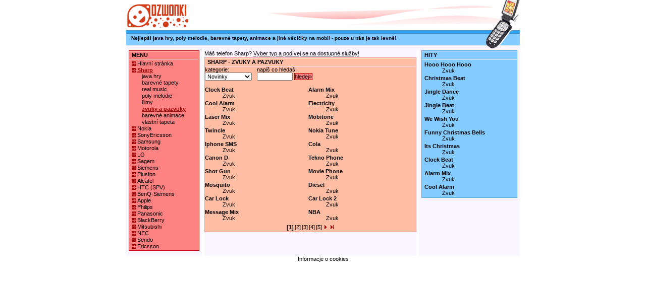

--- FILE ---
content_type: text/html; charset=utf-8
request_url: http://schm2.wapster.pl/Sharp.melodie_zvuky_a_pazvuky.Nowosci.html
body_size: 47709
content:

<!DOCTYPE html PUBLIC "-//W3C//DTD XHTML 1.0 Transitional//EN" "http://www.w3.org/TR/xhtml1/DTD/xhtml1-transitional.dtd">
<html xmlns="http://www.w3.org/1999/xhtml">
<head>
	<title>Schemat 2</title>
	
		<meta name="description" content="Schemat 2" />
		<meta name="keywords" content="Schemat,2" />
	
	<base href="http://schm2.wapster.pl/"/>
	<script type="text/javascript" src="Res/Prototype.aspx?v=625814853406819821"></script>
	<script type="text/javascript" src="Res/SWFObject.aspx?v=-448954275"></script>
	<script type="text/javascript" src='Res/JS.aspx?v=-448954275&rsid=5301'></script>
	<link type="text/css" rel="stylesheet" href='Res/CSS.aspx?v=1045768104' media="all"/>
	
</head>
<body id="DocumentBody">


<style type="text/css">
div#VerticalMenu ul.SubMenu { margin-left:20px; list-style-position:outside; list-style-type:none; }
div#VerticalMenu ul#TopLevelSubMenu { margin-left:0px; }
div#VerticalMenu div.Bullet { float:left; line-height:0.8em; }
div#VerticalMenu div.MenuElementSeparator { font-size:1px; line-height:1px; }

div#TableContent table.ContentTableInner { margin-left:auto; margin-right:auto; }
div#TableBestOf table.ContentTableInner { margin-left:auto; margin-right:auto; }
div#ViewContent table.PageNavigator { margin-left:auto; margin-right:auto; }
div#ViewContent .PageNavigator { padding-top:5px; padding-bottom:3px; }
div#ViewContent .PageNavigator a { margin-left:1px; margin-right:1px; }
div#ViewContent .PageNavigator a.Active { font-weight:bold; }
div#ViewContent .PageNavigator a img { border:none; }
div#ViewContent div.Promo { text-align:center; margin-bottom:5px; }
div#ViewContent div.Promo span.PromoSign { color:#be2414; }
div#ViewContent div.Promo span.Title { font-weight:bold; }
div#ViewContent div.Promo a { text-decoration:underline; }

img.AdultBlinds { display:block; z-index:10; position:absolute; top:0; left:0; opacity:0.90; filter:alpha(opacity=90); }
img.AdultBlindsNormal { background:url('Res/Layout/AdultContentBlinds.png') no-repeat; }
img.AdultBlindsLarge { background:url('Res/Layout/AdultContentBlindsLg.png') no-repeat; }
div.GraphicItem a { display:block; position:relative; margin:2px auto; }
div.GraphicItem img.Item { display:block; border:solid 1px; }
div.GraphicItem img.EmptyItem { display:block; margin:2px auto; border:solid 1px; }
div.GlobalSearchResultItem div.EmptyItem { display:none; }
div.Item div.SoundItem { margin-top:2px; margin-bottom:1px; }
div.SoundItem div.SoundItemPreview { float:left; margin-left:2px; margin-right:5px; }
div.SoundItem div.SoundItemLink a { font-weight:bold; }
div.SoundItem div.SoundItemLink a:hover { text-decoration:underline; }
div.SoundItem div.SoundItemAuthor { margin-left:35px; }
div.Item div.JavaItem { margin-bottom:10px; }
div.Item div.JavaItem td { text-align:left; }
div.JavaItem { position:relative; overflow:hidden; width:100%; height:100%; }
div.JavaItem div.JavaItemImage { margin-right:5px; margin-bottom:5px; }
div.JavaItem div.JavaItemImage img { border:solid 1px; }
div.Item div.JavaItemTiny a { display:block; position:relative; margin:2px auto; }
div.Item div.JavaItemTiny a img.Item { display:block; border:solid 1px; }
div.JavaItem div.JavaItemTitle { font-weight:bold; }
div.JavaItem div.JavaItemDeveloper {}
div.JavaItem div.JavaItemLink a { text-decoration:underline; }
div.Item div.MovieItem { text-align:left; margin-bottom:5px; }
div.Item div.MovieItem { position:relative; overflow:hidden; width:100%; height:100%; }
div#TableContent div.MovieItem div.MovieItemImage { float:left; margin-right:5px; }
div#TableBestOf div.MovieItem div.MovieItemImage { float:none; margin-left:auto; margin-right:auto; }
div#TableBestOf div.JavaItem div.JavaItemTitle { text-align:center; }
div#TableBestOf div.JavaItem div.JavaItemImage { text-align:center; }
div.MovieItem div.MovieItemImage img { border:solid 1px; }
div.MovieItem div.MovieItemLink a { text-decoration:underline; }
div.W2Item { width:128px; margin:2px auto; }
div.W2Item img.Item { border:none; }

textarea.MMSBody { width:115px; font-family:sans-serif; font-size:10px; border:solid 1px #000; }

div#Document { width:780px; margin-left:auto; margin-right:auto; }
div#PageHeader { height:100px; }
div#BannerTopLeft { float:left; width:209px; height:60px; }
div#BannerTopRight { float:left; width:571px; height:60px; }
div#BannerBottomLeft { float:left; width:705px; height:40px; }
div#BannerBottomRight { float:left; width:75px; height:40px; }
div#BannerOverlayText { position:relative; top:10px; left:10px; font-weight:bold; font-size:90%; }
div#PageContents { }
div#PageContentsSpacerPageFooter { height:7px; font-size:1%; line-height:1px; }
div#PageFooter { width:100%; }
div.PageFooterSpacerPageDynamicFooter { height:7px; font-size:1%; line-height:1px; }
div.PageDynamicFooter { width:100%; }
table#PageContentsTable { width:100%; }
table#PageContentsTable td.ContentsTableCell { vertical-align:top; }
td#ContentsLeftCell { width:150px; }
div#ContentsLeft { padding:0px 5px 10px 5px; }
td#ContentsSepLeft { width:5px; }
td#ContentsMiddleCell { }
div#ContentsMiddle { padding:0px 0px 10px 0px; }
td#ContentsSepRight { width:5px; }
td#ContentsRightCell { width:200px; }
div#ContentsRight { padding:0px 5px 10px 5px; }
div#ContentsMiddleNotificationArea { margin-bottom:2px; }
div#ContentsMiddleNotificationArea a { text-decoration:underline; }
div#VerticalMenuCaption { font-weight:bold; padding:2px 0px 2px 5px; }
div#VerticalMenu { padding:2px 2px 2px 5px; }
div#VerticalMenu div.Bullet { display:none; }
div#VerticalMenu div.TopLevelBullet { display:block; width:9px; height:9px; margin-top:2px; margin-right:2px; }
div#VerticalMenu a.Current { font-weight:bold; text-decoration:underline; }
div#VerticalMenu a.CurrentDisabled { font-weight:bold; text-decoration:underline; }
div#VerticalMenu a.Disabled { }
div#ViewManufacturerCaption { font-weight:bold; padding:2px 0px 2px 5px; }
div#ViewManufacturer { padding:2px 2px 2px 5px; }
div#MobileImage { display:none; }
div#ChooseModel { margin-bottom:5px; }
div#AllowedServices { margin-top: 10px; }
div#AllowedServices a { display:block; }
div#ViewContentCaption { font-weight:bold; padding:2px 0px 2px 5px; }
div#ViewContentCaption h1 { display:inline; font-size:100%; font-weight:inherit; }
div#ViewContent { padding:0; }
div#ViewContent div.GraphicItem img.EmptyItem { }
div#ViewContentBestOfCaption { font-weight:bold; padding:2px 0px 2px 5px; }
div#ViewContentBestOf { padding:2px 2px 2px 5px; }
div#ViewContentBestOf div.GraphicItem img.EmptyItem { }

div#ServiceUnsupportedWarning { margin:5px; text-align:center; }
span#ServiceUnsupportedWarningAttention { font-weight:bold; text-decoration:blink; }
span#ServiceUnsupportedWarningEmphasis { font-weight:bold; }
div#ServiceUnsupportedWarning a:hover { text-decoration:underline; }

div#ContentCategories { float:left; margin-right:10px; margin-bottom:10px; }
div#ContentWapSter2SortMethod { float:left; margin-right:10px; margin-bottom:10px; }
div#ContentWapSter2SortMethod select { width:80px; }
div#ContentSearch { float:left; margin-right:10px; margin-bottom:10px; }
span#SearchCommand { }
div#ContentFilter { float:left; margin-bottom:10px; }
div#TableContent { clear:both; }
</style>

<style type="text/css">


body { background:#fff; color:#000; }

div#BannerTopLeft { background:#ffffff url("Res/Layout/SkeletonMenuFullLeft/RedBlue/BannerTopLeft-Ringtones.gif") no-repeat; }
div#BannerTopRight { background:#ffffff url("Res/Layout/SkeletonMenuFullLeft/RedBlue/BannerTopRight.gif") no-repeat; }
div#BannerBottomLeft { background:#ffffff url("Res/Layout/SkeletonMenuFullLeft/RedBlue/BannerBottomLeft.gif") repeat-x; }
div#BannerBottomRight { background:#ffffff url("Res/Layout/SkeletonMenuFullLeft/RedBlue/BannerBottomRight.gif") no-repeat }

td#ContentsLeftCell { background:#f9f6ff; }
td#ContentsSepLeft { background:#ffffff; }
td#ContentsMiddleCell { background:#f9f6ff;  }
td#ContentsSepRight { background:#ffffff; }
td#ContentsRightCell { background:#f9f6ff; }
div#VerticalMenuCaption { border:#bf0000 solid 1px; background:#ff8282 url("Res/Layout/pxwhite.gif") repeat-x 0px 0px; }
div#VerticalMenu { border:#bf0000 solid 1px; border-top:none; background:#ff8282 url("Res/Layout/pxwhite.gif") repeat-x 0px 0px; }
div#VerticalMenu div.TopLevelBullet { background:#bf0000 url("Res/Layout/SkeletonMenuFullLeft/RedBlue/Bullet.gif") no-repeat; }
div#VerticalMenu a.Current { color:#9b0101; }
div#VerticalMenu a.CurrentDisabled { color:#b92727; }
div#VerticalMenu a.Disabled { color:#b92727; }
div#ViewManufacturerCaption { border:#f29b9d solid 1px; background:#ffbda3 url("Res/Layout/pxwhite.gif") repeat-x 0px 0px; }
div#ViewManufacturer { border:#f29b9d solid 1px; border-top:none; background:#ffbda3 url("Res/Layout/pxwhite.gif") repeat-x 0px 0px; }
div#ViewContentCaption { border:#f29b9d solid 1px; background:#ffbda3 url("Res/Layout/pxwhite.gif") repeat-x 0px 0px; }
div#ViewContent { border:#f29b9d solid 1px; border-top:none; background:#ffbda3 url("Res/Layout/pxwhite.gif") repeat-x 0px 0px; }
div#ViewContent div.GraphicItem img.EmptyItem { border-color:#ffbda3; }
div#ViewContentBestOfCaption { border:#5fa7d9 solid 1px; background:#84ccff url("Res/Layout/pxwhite.gif") repeat-x 0px 0px; }
div#ViewContentBestOf { border:#5fa7d9 solid 1px; border-top:none; background:#84ccff url("Res/Layout/pxwhite.gif") repeat-x 0px 0px; }
div#ViewContentBestOf div.GraphicItem img.EmptyItem { border-color:#84ccff; }
span.SearchButton { border:#bf0000 solid 1px; background:#ff8282; }

div.GraphicItem img.Item { border-color:#000; }
div.GraphicItem img.EmptyItem { border-color:#000; }
div.JavaItem div.JavaItemImage img { border-color:#000; }
div.MovieItem div.MovieItemImage img { border-color:#000; }
div.W2Item { background:#fff; border:solid 1px #ddd; }

span#ServiceUnsupportedWarningEmphasis { color:#ed1c24; }

div#ComplaintInfoBackToContentItem { background:#ffffff; }
div.ContentItem div#CItemHeaderDefault { background:#ffffff url("Res/Layout/SkeletonMenuFullLeft/RedBlue/CItemHeader.gif") repeat-x; }
div.ContentItem div#CItemHeaderWarning { background:#ffffff url("Res/Layout/SkeletonMenuFullLeft/RedBlue/CItemHeaderWarning.gif") repeat-x; }
div.ContentItem div#CItemHeaderWarningText { color:#ffffff; background:#990000; }
div.ContentItem div#CItemHeaderWarningText a { color:#ffffff; }
div.ContentItem div#CItemFooter { background:#ffffff url("Res/Layout/SkeletonMenuFullLeft/RedBlue/CItemFooter.gif") no-repeat; } 
div.ContentItem div#CItemFooter div#CItemFooterLogo { background-position:3% 50%; background-repeat:no-repeat; }
div.ContentItem div.pl#CItemFooter div#CItemFooterLogo { background-image:url("Res/Layout/WapSter-pl.png"); }
div.ContentItem div.cz#CItemFooter div#CItemFooterLogo { background-image:url("Res/Layout/WapSter-cz.png"); }
div.ContentItem div.GSMOpLogos { background-position:97% 90%; background-repeat:no-repeat; }
div.ContentItem div.GSMOpLogos-cs-0x0007 { background-image:url('Res/Layout/GSMOpLogo/logos-cs-0x0007.png'); }
div.ContentItem div.GSMOpLogos-pl-0x05ff { background-image:url('Res/Layout/GSMOpLogo/logos-pl-0x05ff.png'); }
div.ContentItem div.GSMOpLogos-pl-0x07ff { background-image:url('Res/Layout/GSMOpLogo/logos-pl-0x07ff.png'); }
div.ContentItem div#CItemSearchKeywords { color:#000; background:#fff; border-top:solid 1px #000; border-bottom:solid 1px #000; }
div.ContentItem div#CItemSearchKeywords a { color:#000; }
div.ContentItem div#CItemSearchKeywords a:hover { text-decoration:underline; }
div.ContentItem div#CItemInfoBottom { background:#ffffff; }
div.ContentItem table#CItemPreviewBoxLayout { border:#000; border-top:solid 1px; border-bottom:solid 1px; background:#f3f3f3; }
div.ContentItem tr#CItemPreviewBoxTop { background:#fcfcfc url("Res/Layout/CItemPreviewBoxBackgroundTop.gif") repeat-x; }
div.ContentItem td#CItemPreviewBoxMain { background:#fcfcfc; }
div.ContentItem td#CItemPreviewBoxBottom { background:#fcfcfc url("Res/Layout/CItemPreviewBoxBackgroundBottom.gif") repeat-x; }
div.ContentItem div#CItemPreviewSmallImage { background:#ffffff url("Res/Layout/CItemPreviewBackgroundSmallImage.gif") repeat-x; }
div.ContentItem div#CItemPreviewSound { background:#ffffff url("Res/Layout/CItemPreviewBackgroundSound.gif") no-repeat; }
div.ContentItem div#CItemPreviewMovieTop { background:url("Res/Layout/CItemPreviewBackgroundMovie.gif"); }
div.ContentItem div#CItemPreviewMovieBottom { background:url("Res/Layout/CItemPreviewBackgroundMovie.gif"); }
div.ContentItem span#EmsWarningCaption { color:#ff0000; }
div.ContentItem span#EmsWarning { color:#990000; }
div.ContentItem	div.CItemInfoWarningBox { border:#5fa7d9 solid 1px; background:#84ccff; }
div.ContentItem div.OpMessage { font-weight:bold; }
div.ContentItem div.OpClientErrorMessage { color:#fff; background:#990000; }
div.ContentItem div.OpSucceeded { color:#fff; background:#84ccff; border:solid 1px #5fa7d9; }
div.ContentItem div#EvSubmitLinkBlock {}
div.ContentItem a#EvSubmitLink { background:transparent url("Res/Layout/CItemEvSubmitButton.png") no-repeat 0 0; }
div.ContentItem a#EvSubmitLink:hover { background:transparent url("Res/Layout/CItemEvSubmitButton.png") no-repeat 0 -16px; }
div.ContentItem .CItemJavaGameMissWapsterPromo { display:block; width:200px;height:100px; background:transparent url('Res/Layout/CItemJavaGameMissWapsterPromo.gif') no-repeat; }
div#EmbeddedPopup { border:solid 1px #000000; background:#ffffff; }
</style>

<!--[if gte IE 6]>
<style type="text/css">
/* specific, ie hacks: MenuFullLeft,Css1 (szablon1.jpg) */
div#VerticalMenuCaption { background:#ff8282 url("Res/Layout/pxwhite.gif") repeat-x 0px 1px; }
div#ViewManufacturerCaption { border:#f29b9d solid 1px; background:#ffbda3 url("Res/Layout/pxwhite.gif") repeat-x 0px 1px; }
div#ViewContentCaption { border:#f29b9d solid 1px; background:#ffbda3 url("Res/Layout/pxwhite.gif") repeat-x 0px 1px; }
div#ViewContentBestOfCaption { border:#5fa7d9 solid 1px; background:#84ccff url("Res/Layout/pxwhite.gif") repeat-x 0px 1px; }
</style>
<![endif]-->
<style type="text/css">

div.MMSItem { position:relative; left:0; top:0; width:128px; height:128px; margin:3px auto; }
div.MMSSound { position:absolute; z-index:10; left:100px; top:10px; }


div#ComplaintInfo { padding:20px 20px 20px 20px; }
div#ComplaintInfo ul { margin-left:20px; }
div#ComplaintInfo li { margin-bottom:5px; }
div#ComplaintInfo a { font-weight:bold; }
div#ComplaintInfoBackToContentItem { padding:15px 20px 10px 20px; }
div#ComplaintInfoBackToContentItem a { font-weight:bold; text-decoration:underline; }

div.ContentItem { font:normal 8pt sans-serif; }
div.ContentItem table#CItemLayout { width:420px; }
div.ContentItem table#CItemLayout td { vertical-align:top; }
div.ContentItem div.CItemHeader { width:420px; height:24px; font-weight:bold; text-align:center; } 
div.ContentItem div#CItemHeaderDefault { }
div.ContentItem div#CItemHeaderDefault h1 { display:inline; font-size:100%; font-weight:inherit; }
div.ContentItem div#CItemHeaderWarning { }
div.ContentItem div#CItemHeaderWarning h1 { display:inline; font-size:100%; font-weight:inherit; }
div.ContentItem div#CItemHeaderWarningText { padding:5px 10px 5px 10px; text-align:center; }
div.ContentItem div#CItemHeaderWarningText a { }
div.ContentItem div#CItemHeaderWarningText a:hover { text-decoration:underline; }
div.ContentItem span#CItemHeaderWarningTextCaption { font-weight:bold; text-decoration:blink; }
div.ContentItem div#CItemFooter { width:420px; height:47px; font-size:1px; line-height:1px; position:relative; }
div.ContentItem div#CItemFooterLogo { width:142px; height:47px; position:absolute; left:0px; top:0px; cursor:hand; }
div.ContentItem div#CItemFooterOps { width:100%; height:47px; }
div.ContentItem div#CItemSearchKeywords { padding:10px;}
div.ContentItem div#CItemInfoBottom { padding:10px; }
div.ContentItem td#CItemPreviewBoxCell { width:190px; }
div.ContentItem div#CItemPreviewBox { padding:10px; }
div.ContentItem table#CItemPreviewBoxLayout { }
div.ContentItem tr#CItemPreviewBoxTop { }
div.ContentItem td#CItemPreviewBoxTopCoverage { text-align:left; } 
div.ContentItem td#CItemPreviewBoxTopTitle { text-align:center; }
div.ContentItem td#CItemPreviewBoxTopBattery { text-align:right; } 
div.ContentItem td#CItemPreviewBoxMain { text-align:center; }
div.ContentItem td#CItemPreviewBoxBottom { text-align:center; }
div.ContentItem div#CItemPreviewSmallImage { height:128px; }
div.ContentItem div#CItemPreviewSmallImage img { border:none; }
div.ContentItem div#CItemPreviewSound { width:128px; height:128px; }
div.ContentItem div#CItemPreviewSound div#CItemPreviewSoundTitle { font-weight:bold; } 
div.ContentItem div#CItemPreviewSound div#CItemPreviewSoundTitle h1 { display:inline; font-size:100%; font-weight:inherit; } 
div.ContentItem div#CItemPreviewSound div#CItemPreviewSoundAuthor { margin-bottom:10px; }
div.ContentItem div#CItemPreviewSound div#CItemPreviewSoundAuthor h1 { display:inline; font-size:100%; font-weight:inherit; }
div.ContentItem div#CItemPreviewMovieTop { height:10px; font-size:1px; line-height:1px; }
div.ContentItem div#CItemPreviewMovieBottom { height:10px; font-size:1px; line-height:1px; }
div.ContentItem td#CItemInfoCell { width:230px; }
div.ContentItem div#CItemInfo { padding:10px; }
div.ContentItem div.CItemInfoBlock { margin-bottom:5px; }
div.ContentItem .CItemTextCaption { font-weight:bold; }
div.ContentItem .CItemTextImportant { font-weight:bold; }
div.ContentItem span#EmsWarningCaption { }
div.ContentItem span#EmsWarning { }
div.ContentItem	div.CItemInfoWarningBox { padding:2px 5px 2px 5px; opacity:0.7; filter:alpha(opacity=70); }
div.ContentItem span#ComplaintsCaption a { text-decoration:underline; }
div.ContentItem div#CItemPreviewPriceInfo { width:180px; padding:0 10px 0 10px; }
div.ContentItem div#CItemPreviewPriceInfo a { text-decoration:underline; }
div.ContentItem span#SupportedManufacturersClickManufacturerToShowMobileTypes { font-size:9px; font-weight:normal; }
div.ContentItem div.OpMessage { padding:2px 5px 2px 5px; }
div.ContentItem div.OpClientErrorMessage {}
div.ContentItem div.OpSucceeded {}
div.ContentItem div#EvSubmitLinkBlock { margin-top:-16px; }
div.ContentItem a#EvSubmitLink { display:block; width:53px; height:16px; margin-left:auto; margin-right:0; }
div.ContentItem a#EvSubmitLink:hover {}
div#EmbeddedPopupContainer { width:420px; margin-left:auto; margin-right:auto; margin-bottom:10px; }
div#EmbeddedPopup { width:100%; }
div#EmbeddedPopup div#CItemSearchKeywords { padding-left:10px; padding-right:10px; }
div#EmbeddedPopup div#CItemSearchKeywords h3 { display:inline; font-size:100%; font-weight:inherit; }
div#DivPopup { width:420px; }
</style>
<!--[if lte IE 6]>
<style type="text/css">
div.ContentItem div.pl#CItemFooter div#CItemFooterLogo { background:none; }
div.ContentItem div.cz#CItemFooter div#CItemFooterLogo { background:none; }
div.ContentItem div#CItemFooterLogo { margin:10px 0 0 3px; }
div.ContentItem div.pl#CItemFooter div#CItemFooterLogo { filter:progid:DXImageTransform.Microsoft.AlphaImageLoader(src='Res/Layout/WapSter-pl.png'); }
div.ContentItem div.cz#CItemFooter div#CItemFooterLogo { filter:progid:DXImageTransform.Microsoft.AlphaImageLoader(src='Res/Layout/WapSter-cz.png'); }

div.ContentItem div#CItemFooterOps { float:right; margin:23px 3px 0 0; }
div.ContentItem div.GSMOpLogos { background:none; }
div.ContentItem div.GSMOpLogos-cs-0x0007 { filter:progid:DXImageTransform.Microsoft.AlphaImageLoader(src='Res/Layout/GSMOpLogo/logos-cs-0x0007.png'); }
div.ContentItem div.GSMOpLogos-pl-0x05ff { filter:progid:DXImageTransform.Microsoft.AlphaImageLoader(src='Res/Layout/GSMOpLogo/logos-pl-0x05ff.png'); }
div.ContentItem div.GSMOpLogos-pl-0x07ff { filter:progid:DXImageTransform.Microsoft.AlphaImageLoader(src='Res/Layout/GSMOpLogo/logos-pl-0x07ff.png'); }
</style>
<![endif]-->


<div id="Document">
<div id="PageHeader"><div id="BannerTopLeft">&nbsp;</div><div id="BannerTopRight">&nbsp;</div><div id="BannerBottomLeft"><div id="BannerOverlayText">Nejlepší java hry, poly melodie, barevné tapety, animace a jiné věcičky na mobil - pouze u nás je tak levně!</div></div><div id="BannerBottomRight">&nbsp;</div></div>
<div id="PageContents">
<table id="PageContentsTable" border="0" cellpadding="0" cellspacing="0"><tr>
<td id="ContentsLeftCell" class="ContentsTableCell">
<div id="ContentsLeft"><div id="VerticalMenuCaption">MENU</div><div id="VerticalMenu"><ul id="TopLevelSubMenu" class="SubMenu">
	<li class="MenuItem"><div class="Bullet TopLevelBullet">&nbsp;</div><a href="home.html" title="Hlavní stránka">Hlavní stránka</a>
	</li>
<div class="MenuElementSeparator">&nbsp;</div>
	<li class="MenuItem"><div class="Bullet TopLevelBullet">&nbsp;</div><a class="Current" href="Sharp.html" title="Sharp">Sharp</a>
		<ul class="SubMenu">
		<li class="MenuItem"><div class="Bullet">&nbsp;</div><a href="Sharp.java_hry.html" title="java hry">java hry</a>
		</li>
	<div class="MenuElementSeparator">&nbsp;</div>
		<li class="MenuItem"><div class="Bullet">&nbsp;</div><a href="Sharp.barevne_tapety.html" title="barevné tapety">barevné tapety</a>
		</li>
	<div class="MenuElementSeparator">&nbsp;</div>
		<li class="MenuItem"><div class="Bullet">&nbsp;</div><a href="Sharp.vyzvaneni_realmusic.html" title="real music">real music</a>
		</li>
	<div class="MenuElementSeparator">&nbsp;</div>
		<li class="MenuItem"><div class="Bullet">&nbsp;</div><a href="Sharp.poly_melodie.html" title="poly melodie">poly melodie</a>
		</li>
	<div class="MenuElementSeparator">&nbsp;</div>
		<li class="MenuItem"><div class="Bullet">&nbsp;</div><a href="Sharp.filmy.html" title="filmy">filmy</a>
		</li>
	<div class="MenuElementSeparator">&nbsp;</div>
		<li class="MenuItem"><div class="Bullet">&nbsp;</div><a class="Current" href="Sharp.melodie_zvuky_a_pazvuky.html" title="zvuky a pazvuky">zvuky a pazvuky</a>
		</li>
	<div class="MenuElementSeparator">&nbsp;</div>
		<li class="MenuItem"><div class="Bullet">&nbsp;</div><a href="Sharp.barevne_animace.html" title="barevné animace">barevné animace</a>
		</li>
	<div class="MenuElementSeparator">&nbsp;</div>
		<li class="MenuItem"><div class="Bullet">&nbsp;</div><a href="Sharp.vlastni_tapeta.html" title="vlastní tapeta">vlastní tapeta</a>
		</li>
	</ul></li>
<div class="MenuElementSeparator">&nbsp;</div>
	<li class="MenuItem"><div class="Bullet TopLevelBullet">&nbsp;</div><a href="Nokia.html" title="Nokia">Nokia</a>
	</li>
<div class="MenuElementSeparator">&nbsp;</div>
	<li class="MenuItem"><div class="Bullet TopLevelBullet">&nbsp;</div><a href="SonyEricsson.html" title="SonyEricsson">SonyEricsson</a>
	</li>
<div class="MenuElementSeparator">&nbsp;</div>
	<li class="MenuItem"><div class="Bullet TopLevelBullet">&nbsp;</div><a href="Samsung.html" title="Samsung">Samsung</a>
	</li>
<div class="MenuElementSeparator">&nbsp;</div>
	<li class="MenuItem"><div class="Bullet TopLevelBullet">&nbsp;</div><a href="Motorola.html" title="Motorola">Motorola</a>
	</li>
<div class="MenuElementSeparator">&nbsp;</div>
	<li class="MenuItem"><div class="Bullet TopLevelBullet">&nbsp;</div><a href="LG.html" title="LG">LG</a>
	</li>
<div class="MenuElementSeparator">&nbsp;</div>
	<li class="MenuItem"><div class="Bullet TopLevelBullet">&nbsp;</div><a href="Sagem.html" title="Sagem">Sagem</a>
	</li>
<div class="MenuElementSeparator">&nbsp;</div>
	<li class="MenuItem"><div class="Bullet TopLevelBullet">&nbsp;</div><a href="Siemens.html" title="Siemens">Siemens</a>
	</li>
<div class="MenuElementSeparator">&nbsp;</div>
	<li class="MenuItem"><div class="Bullet TopLevelBullet">&nbsp;</div><a href="Plusfon.html" title="Plusfon">Plusfon</a>
	</li>
<div class="MenuElementSeparator">&nbsp;</div>
	<li class="MenuItem"><div class="Bullet TopLevelBullet">&nbsp;</div><a href="Alcatel.html" title="Alcatel">Alcatel</a>
	</li>
<div class="MenuElementSeparator">&nbsp;</div>
	<li class="MenuItem"><div class="Bullet TopLevelBullet">&nbsp;</div><a href="HTC_SPV.html" title="HTC (SPV)">HTC (SPV)</a>
	</li>
<div class="MenuElementSeparator">&nbsp;</div>
	<li class="MenuItem"><div class="Bullet TopLevelBullet">&nbsp;</div><a href="BenQSiemens.html" title="BenQ-Siemens">BenQ-Siemens</a>
	</li>
<div class="MenuElementSeparator">&nbsp;</div>
	<li class="MenuItem"><div class="Bullet TopLevelBullet">&nbsp;</div><a href="Apple.html" title="Apple">Apple</a>
	</li>
<div class="MenuElementSeparator">&nbsp;</div>
	<li class="MenuItem"><div class="Bullet TopLevelBullet">&nbsp;</div><a href="Philips.html" title="Philips">Philips</a>
	</li>
<div class="MenuElementSeparator">&nbsp;</div>
	<li class="MenuItem"><div class="Bullet TopLevelBullet">&nbsp;</div><a href="Panasonic.html" title="Panasonic">Panasonic</a>
	</li>
<div class="MenuElementSeparator">&nbsp;</div>
	<li class="MenuItem"><div class="Bullet TopLevelBullet">&nbsp;</div><a href="BlackBerry.html" title="BlackBerry">BlackBerry</a>
	</li>
<div class="MenuElementSeparator">&nbsp;</div>
	<li class="MenuItem"><div class="Bullet TopLevelBullet">&nbsp;</div><a href="Mitsubishi.html" title="Mitsubishi">Mitsubishi</a>
	</li>
<div class="MenuElementSeparator">&nbsp;</div>
	<li class="MenuItem"><div class="Bullet TopLevelBullet">&nbsp;</div><a href="NEC.html" title="NEC">NEC</a>
	</li>
<div class="MenuElementSeparator">&nbsp;</div>
	<li class="MenuItem"><div class="Bullet TopLevelBullet">&nbsp;</div><a href="Sendo.html" title="Sendo">Sendo</a>
	</li>
<div class="MenuElementSeparator">&nbsp;</div>
	<li class="MenuItem"><div class="Bullet TopLevelBullet">&nbsp;</div><a href="Ericsson.html" title="Ericsson">Ericsson</a>
	</li>
</ul>
</div></div>
</td>
<td id="ContentsSepLeft">&nbsp;</td>
<td id="ContentsMiddleCell" class="ContentsTableCell">
<div id="ContentsMiddle">
<div id="ContentsMiddleNotificationArea">

	
	
		Máš telefon Sharp?
		<a href="Sharp.html">Vyber typ a podívej se na dostupné služby!</a>
	



</div>

	
		
		<div id="ViewContentCaption"><h1>SHARP - ZVUKY A PAZVUKY
</h1></div><div id="ViewContent">



<script type="text/javascript"><!--//--><![CDATA[//><!--
function SubmitSearch(){var sk=document.getElementById('ContentSearchInput').value;if(sk)sk=sk.replace(/^\s+|\s+$/g,'');if(sk!='')GoToUrl(('Sharp.melodie_zvuky_a_pazvuky.'+'!'+'.'+SearchPhraseUrlEncode(sk)+'.html'));}function GoToUrlWithMessage(url,message){url=url.replace(/\.\./,".");if(typeof(message)!="undefined"&&message!=''){if(confirm(message)){GoToUrl(url);return true;}else return false;}else GoToUrl(url);return true;}
//--><!]]>
</script>

<form action="#" onsubmit="javascript:SubmitSearch();return false;">

<div id="ContentCategories" class="ContentHeader">
<div class="Caption"><a href="Sharp.melodie_zvuky_a_pazvuky.--.html">kategorie:</a></div>
<select onchange="javascript:return GoToUrlWithMessage(('Sharp.melodie_zvuky_a_pazvuky.'+this.options[this.selectedIndex].value+'.html'), this.options[this.selectedIndex].className=='AdultCategory' ? 'Kategorie, které mají erotický obsah jsou určeny pouze pro dospělé uživatele.\nPro kliknutí OK a pro výběr tyto grafiky musíš být starší 18-ti let.\nPokud nesplnuješ tyto podmínky opusť toto místo a přejdi do jiné kategorie.' : '');">
<option class="Top10" value="-">Nejlepší</option>
<option value="Jmena_SMS">Jména SMS</option>
<option value="Jmena_Telefon">Jména Telefon</option>
<option value="Novinky" selected='selected'>Novinky</option>
<option value="Vanoce">Vánoce</option>
<option value="Zvirata">Zvířata</option>

</select>
</div>





<div id="ContentSearch" class="ContentHeader">
<div class="Caption">napiš co hledaš:</div>
<input id="ContentSearchInput" type="text" value="" size="10"/>
<span id="SearchCommand" class="Caption SearchButton"><a href="#" onclick="javascript:SubmitSearch();return false;">hledej&raquo;</a></span>

</div>



<div id="TableContent" class="ContentTable">

<table class="ContentTableInner" border="0" cellspacing="0" cellpadding="0">

<tbody>
<tr><td class=""><div class="Item"><div class="SoundItem"><div class="SoundItemPreview"><div id='d355819140096455'>
<script type="text/javascript">swfobject.embedSWF('http://img.wapster.pl/playermono5.swf', 'd355819140096455', "20", "20", "7.0.0", false, {graj:'http%3a%2f%2fimg.wapster.pl%2fmp3srv.aspx%3fid%3d3558191%26demo%3d1',pcolor:"000000"}, {menu:"false",quality:"high",wmode:"transparent"}, {});</script></div></div><div class="SoundItemLink"><a href="Sharp.melodie_zvuky_a_pazvuky.3558191.html">Clock Beat</a></div><div class="SoundItemAuthor">Zvuk</div></div></div></td><td class=""><div class="Item"><div class="SoundItem"><div class="SoundItemPreview"><div id='d3558189151808098'>
<script type="text/javascript">swfobject.embedSWF('http://img.wapster.pl/playermono5.swf', 'd3558189151808098', "20", "20", "7.0.0", false, {graj:'http%3a%2f%2fimg.wapster.pl%2fmp3srv.aspx%3fid%3d3558189%26demo%3d1',pcolor:"000000"}, {menu:"false",quality:"high",wmode:"transparent"}, {});</script></div></div><div class="SoundItemLink"><a href="Sharp.melodie_zvuky_a_pazvuky.3558189.html">Alarm Mix</a></div><div class="SoundItemAuthor">Zvuk</div></div></div></td></tr>
<tr><td class=""><div class="Item"><div class="SoundItem"><div class="SoundItemPreview"><div id='d3558188764300606'>
<script type="text/javascript">swfobject.embedSWF('http://img.wapster.pl/playermono5.swf', 'd3558188764300606', "20", "20", "7.0.0", false, {graj:'http%3a%2f%2fimg.wapster.pl%2fmp3srv.aspx%3fid%3d3558188%26demo%3d1',pcolor:"000000"}, {menu:"false",quality:"high",wmode:"transparent"}, {});</script></div></div><div class="SoundItemLink"><a href="Sharp.melodie_zvuky_a_pazvuky.3558188.html">Cool Alarm </a></div><div class="SoundItemAuthor">Zvuk</div></div></div></td><td class=""><div class="Item"><div class="SoundItem"><div class="SoundItemPreview"><div id='d3558185884351712'>
<script type="text/javascript">swfobject.embedSWF('http://img.wapster.pl/playermono5.swf', 'd3558185884351712', "20", "20", "7.0.0", false, {graj:'http%3a%2f%2fimg.wapster.pl%2fmp3srv.aspx%3fid%3d3558185%26demo%3d1',pcolor:"000000"}, {menu:"false",quality:"high",wmode:"transparent"}, {});</script></div></div><div class="SoundItemLink"><a href="Sharp.melodie_zvuky_a_pazvuky.3558185.html">Electricity</a></div><div class="SoundItemAuthor">Zvuk</div></div></div></td></tr>
<tr><td class=""><div class="Item"><div class="SoundItem"><div class="SoundItemPreview"><div id='d3558184653671418'>
<script type="text/javascript">swfobject.embedSWF('http://img.wapster.pl/playermono5.swf', 'd3558184653671418', "20", "20", "7.0.0", false, {graj:'http%3a%2f%2fimg.wapster.pl%2fmp3srv.aspx%3fid%3d3558184%26demo%3d1',pcolor:"000000"}, {menu:"false",quality:"high",wmode:"transparent"}, {});</script></div></div><div class="SoundItemLink"><a href="Sharp.melodie_zvuky_a_pazvuky.3558184.html">Laser Mix</a></div><div class="SoundItemAuthor">Zvuk</div></div></div></td><td class=""><div class="Item"><div class="SoundItem"><div class="SoundItemPreview"><div id='d35581001846688895'>
<script type="text/javascript">swfobject.embedSWF('http://img.wapster.pl/playermono5.swf', 'd35581001846688895', "20", "20", "7.0.0", false, {graj:'http%3a%2f%2fimg.wapster.pl%2fmp3srv.aspx%3fid%3d3558100%26demo%3d1',pcolor:"000000"}, {menu:"false",quality:"high",wmode:"transparent"}, {});</script></div></div><div class="SoundItemLink"><a href="Sharp.melodie_zvuky_a_pazvuky.3558100.html">Mobitone</a></div><div class="SoundItemAuthor">Zvuk</div></div></div></td></tr>
<tr><td class=""><div class="Item"><div class="SoundItem"><div class="SoundItemPreview"><div id='d3558099747162720'>
<script type="text/javascript">swfobject.embedSWF('http://img.wapster.pl/playermono5.swf', 'd3558099747162720', "20", "20", "7.0.0", false, {graj:'http%3a%2f%2fimg.wapster.pl%2fmp3srv.aspx%3fid%3d3558099%26demo%3d1',pcolor:"000000"}, {menu:"false",quality:"high",wmode:"transparent"}, {});</script></div></div><div class="SoundItemLink"><a href="Sharp.melodie_zvuky_a_pazvuky.3558099.html">Twincle</a></div><div class="SoundItemAuthor">Zvuk</div></div></div></td><td class=""><div class="Item"><div class="SoundItem"><div class="SoundItemPreview"><div id='d35180181258387193'>
<script type="text/javascript">swfobject.embedSWF('http://img.wapster.pl/playermono5.swf', 'd35180181258387193', "20", "20", "7.0.0", false, {graj:'http%3a%2f%2fimg.wapster.pl%2fmp3srv.aspx%3fid%3d3518018%26demo%3d1',pcolor:"000000"}, {menu:"false",quality:"high",wmode:"transparent"}, {});</script></div></div><div class="SoundItemLink"><a href="Sharp.melodie_zvuky_a_pazvuky.3518018.html">Nokia Tune</a></div><div class="SoundItemAuthor">Zvuk</div></div></div></td></tr>
<tr><td class=""><div class="Item"><div class="SoundItem"><div class="SoundItemPreview"><div id='d35180111680442382'>
<script type="text/javascript">swfobject.embedSWF('http://img.wapster.pl/playermono5.swf', 'd35180111680442382', "20", "20", "7.0.0", false, {graj:'http%3a%2f%2fimg.wapster.pl%2fmp3srv.aspx%3fid%3d3518011%26demo%3d1',pcolor:"000000"}, {menu:"false",quality:"high",wmode:"transparent"}, {});</script></div></div><div class="SoundItemLink"><a href="Sharp.melodie_zvuky_a_pazvuky.3518011.html">Iphone SMS</a></div><div class="SoundItemAuthor">Zvuk</div></div></div></td><td class=""><div class="Item"><div class="SoundItem"><div class="SoundItemPreview"><div id='d3518010791534837'>
<script type="text/javascript">swfobject.embedSWF('http://img.wapster.pl/playermono5.swf', 'd3518010791534837', "20", "20", "7.0.0", false, {graj:'http%3a%2f%2fimg.wapster.pl%2fmp3srv.aspx%3fid%3d3518010%26demo%3d1',pcolor:"000000"}, {menu:"false",quality:"high",wmode:"transparent"}, {});</script></div></div><div class="SoundItemLink"><a href="Sharp.melodie_zvuky_a_pazvuky.3518010.html">Cola</a></div><div class="SoundItemAuthor">Zvuk</div></div></div></td></tr>
<tr><td class=""><div class="Item"><div class="SoundItem"><div class="SoundItemPreview"><div id='d35177681710886015'>
<script type="text/javascript">swfobject.embedSWF('http://img.wapster.pl/playermono5.swf', 'd35177681710886015', "20", "20", "7.0.0", false, {graj:'http%3a%2f%2fimg.wapster.pl%2fmp3srv.aspx%3fid%3d3517768%26demo%3d1',pcolor:"000000"}, {menu:"false",quality:"high",wmode:"transparent"}, {});</script></div></div><div class="SoundItemLink"><a href="Sharp.melodie_zvuky_a_pazvuky.3517768.html">Canon D</a></div><div class="SoundItemAuthor">Zvuk</div></div></div></td><td class=""><div class="Item"><div class="SoundItem"><div class="SoundItemPreview"><div id='d35177661506389717'>
<script type="text/javascript">swfobject.embedSWF('http://img.wapster.pl/playermono5.swf', 'd35177661506389717', "20", "20", "7.0.0", false, {graj:'http%3a%2f%2fimg.wapster.pl%2fmp3srv.aspx%3fid%3d3517766%26demo%3d1',pcolor:"000000"}, {menu:"false",quality:"high",wmode:"transparent"}, {});</script></div></div><div class="SoundItemLink"><a href="Sharp.melodie_zvuky_a_pazvuky.3517766.html">Tekno Phone</a></div><div class="SoundItemAuthor">Zvuk</div></div></div></td></tr>
<tr><td class=""><div class="Item"><div class="SoundItem"><div class="SoundItemPreview"><div id='d35177541942153215'>
<script type="text/javascript">swfobject.embedSWF('http://img.wapster.pl/playermono5.swf', 'd35177541942153215', "20", "20", "7.0.0", false, {graj:'http%3a%2f%2fimg.wapster.pl%2fmp3srv.aspx%3fid%3d3517754%26demo%3d1',pcolor:"000000"}, {menu:"false",quality:"high",wmode:"transparent"}, {});</script></div></div><div class="SoundItemLink"><a href="Sharp.melodie_zvuky_a_pazvuky.3517754.html">Shot Gun</a></div><div class="SoundItemAuthor">Zvuk</div></div></div></td><td class=""><div class="Item"><div class="SoundItem"><div class="SoundItemPreview"><div id='d3517753186377926'>
<script type="text/javascript">swfobject.embedSWF('http://img.wapster.pl/playermono5.swf', 'd3517753186377926', "20", "20", "7.0.0", false, {graj:'http%3a%2f%2fimg.wapster.pl%2fmp3srv.aspx%3fid%3d3517753%26demo%3d1',pcolor:"000000"}, {menu:"false",quality:"high",wmode:"transparent"}, {});</script></div></div><div class="SoundItemLink"><a href="Sharp.melodie_zvuky_a_pazvuky.3517753.html">Movie Phone</a></div><div class="SoundItemAuthor">Zvuk</div></div></div></td></tr>
<tr><td class=""><div class="Item"><div class="SoundItem"><div class="SoundItemPreview"><div id='d3517752649941264'>
<script type="text/javascript">swfobject.embedSWF('http://img.wapster.pl/playermono5.swf', 'd3517752649941264', "20", "20", "7.0.0", false, {graj:'http%3a%2f%2fimg.wapster.pl%2fmp3srv.aspx%3fid%3d3517752%26demo%3d1',pcolor:"000000"}, {menu:"false",quality:"high",wmode:"transparent"}, {});</script></div></div><div class="SoundItemLink"><a href="Sharp.melodie_zvuky_a_pazvuky.3517752.html">Mosquito</a></div><div class="SoundItemAuthor">Zvuk</div></div></div></td><td class=""><div class="Item"><div class="SoundItem"><div class="SoundItemPreview"><div id='d35177501295971671'>
<script type="text/javascript">swfobject.embedSWF('http://img.wapster.pl/playermono5.swf', 'd35177501295971671', "20", "20", "7.0.0", false, {graj:'http%3a%2f%2fimg.wapster.pl%2fmp3srv.aspx%3fid%3d3517750%26demo%3d1',pcolor:"000000"}, {menu:"false",quality:"high",wmode:"transparent"}, {});</script></div></div><div class="SoundItemLink"><a href="Sharp.melodie_zvuky_a_pazvuky.3517750.html">Diesel</a></div><div class="SoundItemAuthor">Zvuk</div></div></div></td></tr>
<tr><td class=""><div class="Item"><div class="SoundItem"><div class="SoundItemPreview"><div id='d35177491119693086'>
<script type="text/javascript">swfobject.embedSWF('http://img.wapster.pl/playermono5.swf', 'd35177491119693086', "20", "20", "7.0.0", false, {graj:'http%3a%2f%2fimg.wapster.pl%2fmp3srv.aspx%3fid%3d3517749%26demo%3d1',pcolor:"000000"}, {menu:"false",quality:"high",wmode:"transparent"}, {});</script></div></div><div class="SoundItemLink"><a href="Sharp.melodie_zvuky_a_pazvuky.3517749.html">Car Lock</a></div><div class="SoundItemAuthor">Zvuk</div></div></div></td><td class=""><div class="Item"><div class="SoundItem"><div class="SoundItemPreview"><div id='d3517748535266539'>
<script type="text/javascript">swfobject.embedSWF('http://img.wapster.pl/playermono5.swf', 'd3517748535266539', "20", "20", "7.0.0", false, {graj:'http%3a%2f%2fimg.wapster.pl%2fmp3srv.aspx%3fid%3d3517748%26demo%3d1',pcolor:"000000"}, {menu:"false",quality:"high",wmode:"transparent"}, {});</script></div></div><div class="SoundItemLink"><a href="Sharp.melodie_zvuky_a_pazvuky.3517748.html">Car Lock 2</a></div><div class="SoundItemAuthor">Zvuk</div></div></div></td></tr>
<tr><td class=""><div class="Item"><div class="SoundItem"><div class="SoundItemPreview"><div id='d3512540366596077'>
<script type="text/javascript">swfobject.embedSWF('http://img.wapster.pl/playermono5.swf', 'd3512540366596077', "20", "20", "7.0.0", false, {graj:'http%3a%2f%2fimg.wapster.pl%2fmp3srv.aspx%3fid%3d3512540%26demo%3d1',pcolor:"000000"}, {menu:"false",quality:"high",wmode:"transparent"}, {});</script></div></div><div class="SoundItemLink"><a href="Sharp.melodie_zvuky_a_pazvuky.3512540.html">Message Mix</a></div><div class="SoundItemAuthor">Zvuk</div></div></div></td><td class=""><div class="Item"><div class="SoundItem"><div class="SoundItemPreview"><div id='d3512535240668980'>
<script type="text/javascript">swfobject.embedSWF('http://img.wapster.pl/playermono5.swf', 'd3512535240668980', "20", "20", "7.0.0", false, {graj:'http%3a%2f%2fimg.wapster.pl%2fmp3srv.aspx%3fid%3d3512535%26demo%3d1',pcolor:"000000"}, {menu:"false",quality:"high",wmode:"transparent"}, {});</script></div></div><div class="SoundItemLink"><a href="Sharp.melodie_zvuky_a_pazvuky.3512535.html">NBA</a></div><div class="SoundItemAuthor">Zvuk</div></div></div></td></tr>
<tr><td class="PageNavigator" colspan="2"><table class="PageNavigator" cellspacing="0" cellpadding="0" border="0" style="border-collapse:collapse;">
	<tr>
		<td><a class="Active" href="Sharp.melodie_zvuky_a_pazvuky.Novinky.str1.html">[1]</a></td><td><a href="Sharp.melodie_zvuky_a_pazvuky.Novinky.str2.html">[2]</a></td><td><a href="Sharp.melodie_zvuky_a_pazvuky.Novinky.str3.html">[3]</a></td><td><a href="Sharp.melodie_zvuky_a_pazvuky.Novinky.str4.html">[4]</a></td><td><a href="Sharp.melodie_zvuky_a_pazvuky.Novinky.str5.html">[5]</a></td><td><a href="Sharp.melodie_zvuky_a_pazvuky.Novinky.str2.html"><img class="PageNavRight" width="10" height="8" src="Res/Layout/SkeletonMenuFullLeft/RedBlue/PageNavRight.gif" alt="další" title="další"/></a></td><td><a href="Sharp.melodie_zvuky_a_pazvuky.Novinky.str5.html"><img class="PageNavRightToEnd" width="10" height="8" src="Res/Layout/SkeletonMenuFullLeft/RedBlue/PageNavRightToEnd.gif" alt="skoč do poslední" title="skoč do poslední"/></a></td>
	</tr>
</table></td></tr>
</tbody></table>


</div>




</form>







</div>
	

</div>
</td>
<td id="ContentsSepRight">&nbsp;</td>
<td id="ContentsRightCell" class="ContentsTableCell">
<div id="ContentsRight"><div id="ViewContentBestOfCaption">HITY</div><div id="ViewContentBestOf">
<div id="TableBestOf" class="ContentTable">
<table class="ContentTableInner" border="0" cellspacing="0" cellpadding="0">

<tbody>
<tr><td class=""><div class="Item"><div class="SoundItem"><div class="SoundItemPreview"><div id='d35681101680184086'>
<script type="text/javascript">swfobject.embedSWF('http://img.wapster.pl/playermono5.swf', 'd35681101680184086', "20", "20", "7.0.0", false, {graj:'http%3a%2f%2fimg.wapster.pl%2fmp3srv.aspx%3fid%3d3568110%26demo%3d1',pcolor:"000000"}, {menu:"false",quality:"high",wmode:"transparent"}, {});</script></div></div><div class="SoundItemLink"><a href="Sharp.melodie_zvuky_a_pazvuky.3568110.html">Hooo Hooo Hooo</a></div><div class="SoundItemAuthor">Zvuk</div></div></div></td></tr>
<tr><td class=""><div class="Item"><div class="SoundItem"><div class="SoundItemPreview"><div id='d35681091166415326'>
<script type="text/javascript">swfobject.embedSWF('http://img.wapster.pl/playermono5.swf', 'd35681091166415326', "20", "20", "7.0.0", false, {graj:'http%3a%2f%2fimg.wapster.pl%2fmp3srv.aspx%3fid%3d3568109%26demo%3d1',pcolor:"000000"}, {menu:"false",quality:"high",wmode:"transparent"}, {});</script></div></div><div class="SoundItemLink"><a href="Sharp.melodie_zvuky_a_pazvuky.3568109.html">Christmas Beat</a></div><div class="SoundItemAuthor">Zvuk</div></div></div></td></tr>
<tr><td class=""><div class="Item"><div class="SoundItem"><div class="SoundItemPreview"><div id='d3568107928162517'>
<script type="text/javascript">swfobject.embedSWF('http://img.wapster.pl/playermono5.swf', 'd3568107928162517', "20", "20", "7.0.0", false, {graj:'http%3a%2f%2fimg.wapster.pl%2fmp3srv.aspx%3fid%3d3568107%26demo%3d1',pcolor:"000000"}, {menu:"false",quality:"high",wmode:"transparent"}, {});</script></div></div><div class="SoundItemLink"><a href="Sharp.melodie_zvuky_a_pazvuky.3568107.html">Jingle Dance</a></div><div class="SoundItemAuthor">Zvuk</div></div></div></td></tr>
<tr><td class=""><div class="Item"><div class="SoundItem"><div class="SoundItemPreview"><div id='d3568104276876728'>
<script type="text/javascript">swfobject.embedSWF('http://img.wapster.pl/playermono5.swf', 'd3568104276876728', "20", "20", "7.0.0", false, {graj:'http%3a%2f%2fimg.wapster.pl%2fmp3srv.aspx%3fid%3d3568104%26demo%3d1',pcolor:"000000"}, {menu:"false",quality:"high",wmode:"transparent"}, {});</script></div></div><div class="SoundItemLink"><a href="Sharp.melodie_zvuky_a_pazvuky.3568104.html">Jingle Beat</a></div><div class="SoundItemAuthor">Zvuk</div></div></div></td></tr>
<tr><td class=""><div class="Item"><div class="SoundItem"><div class="SoundItemPreview"><div id='d35681011392291231'>
<script type="text/javascript">swfobject.embedSWF('http://img.wapster.pl/playermono5.swf', 'd35681011392291231', "20", "20", "7.0.0", false, {graj:'http%3a%2f%2fimg.wapster.pl%2fmp3srv.aspx%3fid%3d3568101%26demo%3d1',pcolor:"000000"}, {menu:"false",quality:"high",wmode:"transparent"}, {});</script></div></div><div class="SoundItemLink"><a href="Sharp.melodie_zvuky_a_pazvuky.3568101.html">We Wish You</a></div><div class="SoundItemAuthor">Zvuk</div></div></div></td></tr>
<tr><td class=""><div class="Item"><div class="SoundItem"><div class="SoundItemPreview"><div id='d3568100147332201'>
<script type="text/javascript">swfobject.embedSWF('http://img.wapster.pl/playermono5.swf', 'd3568100147332201', "20", "20", "7.0.0", false, {graj:'http%3a%2f%2fimg.wapster.pl%2fmp3srv.aspx%3fid%3d3568100%26demo%3d1',pcolor:"000000"}, {menu:"false",quality:"high",wmode:"transparent"}, {});</script></div></div><div class="SoundItemLink"><a href="Sharp.melodie_zvuky_a_pazvuky.3568100.html">Funny Christmas Bells </a></div><div class="SoundItemAuthor">Zvuk</div></div></div></td></tr>
<tr><td class=""><div class="Item"><div class="SoundItem"><div class="SoundItemPreview"><div id='d3568099740431716'>
<script type="text/javascript">swfobject.embedSWF('http://img.wapster.pl/playermono5.swf', 'd3568099740431716', "20", "20", "7.0.0", false, {graj:'http%3a%2f%2fimg.wapster.pl%2fmp3srv.aspx%3fid%3d3568099%26demo%3d1',pcolor:"000000"}, {menu:"false",quality:"high",wmode:"transparent"}, {});</script></div></div><div class="SoundItemLink"><a href="Sharp.melodie_zvuky_a_pazvuky.3568099.html">Its Christmas</a></div><div class="SoundItemAuthor">Zvuk</div></div></div></td></tr>
<tr><td class=""><div class="Item"><div class="SoundItem"><div class="SoundItemPreview"><div id='d35581911901589682'>
<script type="text/javascript">swfobject.embedSWF('http://img.wapster.pl/playermono5.swf', 'd35581911901589682', "20", "20", "7.0.0", false, {graj:'http%3a%2f%2fimg.wapster.pl%2fmp3srv.aspx%3fid%3d3558191%26demo%3d1',pcolor:"000000"}, {menu:"false",quality:"high",wmode:"transparent"}, {});</script></div></div><div class="SoundItemLink"><a href="Sharp.melodie_zvuky_a_pazvuky.3558191.html">Clock Beat</a></div><div class="SoundItemAuthor">Zvuk</div></div></div></td></tr>
<tr><td class=""><div class="Item"><div class="SoundItem"><div class="SoundItemPreview"><div id='d3558189786167334'>
<script type="text/javascript">swfobject.embedSWF('http://img.wapster.pl/playermono5.swf', 'd3558189786167334', "20", "20", "7.0.0", false, {graj:'http%3a%2f%2fimg.wapster.pl%2fmp3srv.aspx%3fid%3d3558189%26demo%3d1',pcolor:"000000"}, {menu:"false",quality:"high",wmode:"transparent"}, {});</script></div></div><div class="SoundItemLink"><a href="Sharp.melodie_zvuky_a_pazvuky.3558189.html">Alarm Mix</a></div><div class="SoundItemAuthor">Zvuk</div></div></div></td></tr>
<tr><td class=""><div class="Item"><div class="SoundItem"><div class="SoundItemPreview"><div id='d3558188973261126'>
<script type="text/javascript">swfobject.embedSWF('http://img.wapster.pl/playermono5.swf', 'd3558188973261126', "20", "20", "7.0.0", false, {graj:'http%3a%2f%2fimg.wapster.pl%2fmp3srv.aspx%3fid%3d3558188%26demo%3d1',pcolor:"000000"}, {menu:"false",quality:"high",wmode:"transparent"}, {});</script></div></div><div class="SoundItemLink"><a href="Sharp.melodie_zvuky_a_pazvuky.3558188.html">Cool Alarm </a></div><div class="SoundItemAuthor">Zvuk</div></div></div></td></tr>

</tbody></table>
</div>
</div></div>
</td>
</tr></table>
</div>



</div>
<div style="text-align:center"><a href="http://ptgame.eu/reg/POLITYKACOOKIES.pdf" target="_blank">Informacje o cookies</a></div>

</body>
</html>


--- FILE ---
content_type: application/x-javascript; charset=utf-8
request_url: http://schm2.wapster.pl/Res/JS.aspx?v=-448954275&rsid=5301
body_size: 16256
content:

if(!document.getElementById){if(document.all)document.getElementById=function(){if(typeof document.all[arguments[0]]!="undefined")return document.all[arguments[0]];else return null;};else if(document.layers)document.getElementById=function(){if(typeof document[arguments[0]]!="undefined")return document[arguments[0]];else return null;};}
function UrlEncode(str){var s="0123456789ABCDEFGHIJKLMNOPQRSTUVWXYZabcdefghijklmnopqrstuvwxyz!()",h="0123456789ABCDEF",r="";for(var i=0;i<str.length;i++){var ch=str.charAt(i);if(ch==" "){r+="+";}else if(s.indexOf(ch)!=-1){r+=ch;}else if(ch==unescape("%f3")){r+="-C3-B3";}else if(ch==unescape("%d3")){r+="-C3-93";}else{var cc=ch.charCodeAt(0);if(cc>255){var cL=cc&0xff;var cH=(cc>>8)&0xff;r+="%u"+h.charAt((cH>>4)&0xf)+h.charAt(cH&0xf)+h.charAt((cL>>4)&0xf)+h.charAt(cL&0xf);}else{r+="%"+h.charAt((cc>>4)&0xf)+h.charAt(cc&0xf);}}}return r;}
function SearchPhraseSpecialUrlEncode(str){var r=UrlEncode(str);return r.replace(/%/g,"-");}
function SearchPhraseUrlEncode(str){return UrlEncode(UnAccent(str));}
var base64chars="ABCDEFGHIJKLMNOPQRSTUVWXYZabcdefghijklmnopqrstuvwxyz0123456789+/=";
function Base64Encode(str){var k=base64chars,r="",c1,c2,c3,e1,e2,e3,e4,i=0;do{c1=str.charCodeAt(i++);c2=str.charCodeAt(i++);c3=str.charCodeAt(i++);e1=c1>>2;e2=((c1&3)<<4)|(c2>>4);e3=((c2&15)<<2)|(c3>>6);e4=c3&63;if(isNaN(c2)){e3=e4=64;}else if(isNaN(c3)){e4=64;}r=r+k.charAt(e1)+k.charAt(e2)+k.charAt(e3)+k.charAt(e4);}while(i<str.length);return r;}
function Base64Decode(str){var k=base64chars,r="",c1,c2,c3,e1,e2,e3,e4,i=0;while(i<str.length){e1=k.indexOf(str.charAt(i++));e2=k.indexOf(str.charAt(i++));e3=k.indexOf(str.charAt(i++));e4=k.indexOf(str.charAt(i++));c1=(e1<<2)|(e2>>4);c2=((e2&15)<<4)|(e3>>2);c3=((e3&3)<<6)|e4;r+=String.fromCharCode(c1);if (e3!=64)r+=String.fromCharCode(c2);if (e4!=64)r+=String.fromCharCode(c3);}return r;}
function HtmlDecode(str){if(str.indexOf('&')<0)return str;else return str.replace(/&amp;/g,"&").replace(/&lt;/g,"<").replace(/&gt;/g,">").replace(/&quot;/g,"\"");}
function UnAccent(str){var from="±¶Ľˇ¦¬ęóąśłżźćńĘÓĄŚŁŻŹĆŃáčďéěíňóřšťúůýžÁČĎÉĚÍŇÓŘŠŤÚŮÝŽ",to="aszASZeoaslzzcnEOASLZZCNacdeeinorstuuyzACDEEINORSTUUYZ";for(var i=0;i<from.length;i++)str=eval("str.replace(/"+from.charAt(i)+"/g,'"+to.charAt(i)+"')");return str;}

if(!window.XMLHttpRequest)XMLHttpRequest=function(){try{return new ActiveXObject("Msxml2.XMLHTTP.6.0")}catch(e){}try{return new ActiveXObject("Msxml2.XMLHTTP.3.0")}catch(e){}try{return new ActiveXObject("Msxml2.XMLHTTP")}catch(e){}try{return new ActiveXObject("Microsoft.XMLHTTP")}catch(e){}throw new Error("Brak XMLHttpRequest");}
function issuePost(url,vars,callbackFunction) {var request=new XMLHttpRequest();request.open("POST",url,true);request.setRequestHeader("Content-Type","application/x-www-form-urlencoded");request.onreadystatechange=function(){if(request.readyState==4){callbackFunction(request);}};request.send(vars);}
function issueGet(url,callbackFunction) {var request=new XMLHttpRequest();request.open("GET",url,true);request.onreadystatechange=function(){if(request.readyState==4){callbackFunction(request);}};request.send(null);}


var Cookie = {
	set: function(key, value, durationInDays) {
		value = encodeURIComponent(value).replace(/%3d/ig, '=');
		durationInDays = durationInDays || 0;
		if (durationInDays > 0) {
			var date = new Date();
			date.setTime(date.getTime() + durationInDays*24*60*60*1000);
			value += '; expires=' + date.toGMTString();
		}
		document.cookie = key + '=' + value;
	},
	get: function(key) {
		var value = document.cookie.match('(?:^|;)\\s*' + key.replace(/([.*+?^${}()|[\]\/\\])/g, '\\$1') + '=([^;]*)');
		return value ? decodeURIComponent(value[1]) : false;
	},
	remove: function(key) {
		this.set(key, '', -1);
	}
};


function GoToUrl(url,wnd){(typeof(wnd)!="undefined"?wnd:window).location.href=url;}
function Popup(url){var w=420;h=300;var l=(screen.width-w)/2,t=(screen.height-h)/2;window.open(url,"LiderSmsPopup","titlebar=no,toolbar=no,location=no,directories=no,status=no,menubar=no,scrollbars=no,resizable=no,width="+w+",height="+h+",top="+t+",left="+l);}
function ResizeWinToDiv(idOfDiv){var x=window,xx=50,yy=100;var el=document.getElementById(idOfDiv);if(!el){return false;}var oW=el.clip?el.clip.width:el.offsetWidth;oH=el.clip?el.clip.height:el.offsetHeight;if(!oW || !oH){return false;}var myW=0,myH=0,d=x.document.documentElement,b=x.document.body;x.resizeTo(oW+xx,oH+yy);if(x.innerWidth){myW=x.innerWidth;myH=x.innerHeight;}else if(d&&d.clientWidth){myW=d.clientWidth;myH=d.clientHeight;}else if(b&&b.clientWidth){myW=b.clientWidth;myH=b.clientHeight;}if(window.opera&&!document.childNodes){myW+=16;}x.resizeTo(oW+((oW+xx)-myW),oH+((oH+yy)-myH));x.moveTo(Math.round(((screen.availWidth?screen.availWidth:screen.width)-oW)/2),Math.round(((screen.availHeight?screen.availHeight:screen.height)-oH)/2));}

document.observe('dom:loaded', function() {
	window.name="MainWindow";
	if(typeof(GlobalSearch)!='undefined')GlobalSearch.init();
	if(typeof(AdultBlinds)!='undefined')AdultBlinds.notify();
	if(typeof(w2rating)!='undefined')w2rating.init();
});








var isIE = false;
/*@cc_on
isIE = true;
@*/

function isFlashPlayerBroken() {
	if (isIE) return false;
	if (typeof(swfobject)!='undefined') { var fpv = swfobject.getFlashPlayerVersion(); return fpv.major == 9 && fpv.minor == 0 && fpv.release > 47; }
	else if (typeof(SWFObject)!='undefined') { var fpv = deconcept.SWFObjectUtil.getPlayerVersion(); return fpv.major == 9 && fpv.minor == 0 && fpv.rev > 47; }
}
function togglePreviewPlayer(id, soundUrl) {
	var el=document.getElementById(id);
	if (!el || typeof(el.swfobject) === 'undefined')
		return;
	if (togglePreviewPlayer.actualId)
		replaceFlashPlayerElement(togglePreviewPlayer.actualId, togglePreviewPlayer.actualSoundUrl, togglePreviewPlayer.actualSwfObject);
	var actualSwfObject = el.swfobject;
	el.swfobject.showPlayer();
	togglePreviewPlayer.actualId = id;
	togglePreviewPlayer.actualSoundUrl = soundUrl;
	togglePreviewPlayer.actualSwfObject = actualSwfObject;
}
function createFlashPlayerReplacement(id, soundUrl) {
	var e_div=document.createElement('div');
	e_div.setAttribute('style', 'width:20px;height:20px;');
	e_div.setAttribute('onclick', "togglePreviewPlayer('"+id+"','"+soundUrl+"');return false;");
	var e_div2=document.createElement('div');
	e_div2.setAttribute('id', id);
	e_div2.setAttribute('style', 'width:20px;height:20px;cursor:pointer;background:url(Res/Layout/SndFlashSucks.png);');
	e_div.appendChild(e_div2);
	return e_div;
}
function replaceFlashPlayerElement(id, soundUrl, swfobjectState) {
	var el=document.getElementById(id);
	if (el) {
		el.parentNode.replaceChild(createFlashPlayerReplacement(id, soundUrl), el);
		el = document.getElementById(id);/*previous el was replaced*/
		el.swfobject = swfobjectState;
	}
}
if (isFlashPlayerBroken()) {
	if (typeof(swfobject)!='undefined' && swfobject.embedSWF) {
		var oldEmbedSwf = swfobject.embedSWF; 
		swfobject.embedSWF = function(swfUrlStr, replaceElemIdStr, widthStr, heightStr, swfVersionStr, xiSwfUrlStr, flashvarsObj, parObj, attObj) {
			var graj = flashvarsObj.graj;
			if (!graj)
				oldEmbedSwf.apply(null, arguments);	
			else {
				flashvarsObj.autostartsound = 1;
				replaceFlashPlayerElement(replaceElemIdStr, decodeURIComponent(graj), {'oldEmbedSwf':oldEmbedSwf, 'args':arguments, 'showPlayer':function(){this.oldEmbedSwf.apply(null, this.args);} });
			}
		};
	}
	if (typeof(SWFObject)!='undefined') {
		var oldSWFObjectWrite = SWFObject.prototype.write;
		SWFObject.prototype.write = function(id) {
			var graj = this.variables['graj'];
			if (!graj)
				oldSWFObjectWrite.apply(this, arguments);	
			else
				replaceFlashPlayerElement(replaceElemIdStr, decodeURIComponent(graj), {'oldSWFObjectWrite':oldSWFObjectWrite, 'args':arguments, 'showPlayer':function(){this.oldSWFObjectWrite.apply(null, this.args);} });
		}
	}
}


var partnerId = 5301;



function $S(o) { return($(o).style); }
function agent(v) { return(Math.max(navigator.userAgent.toLowerCase().indexOf(v),0)); }
function abPos(o) { var o=(typeof(o)=='object'?o:$(o)), z={X:0,Y:0}; while(o!=null) { z.X+=o.offsetLeft; z.Y+=o.offsetTop; o=o.offsetParent; }; return(z); }

function XY(e) { var o=agent('msie')?{'X':event.clientX+(document.documentElement?document.documentElement:document.body).scrollLeft,'Y':event.clientY+(document.documentElement?document.documentElement:document.body).scrollTop}:{'X':e.pageX,'Y':e.pageY}; return(o); }

var w2rating = {
	init: function() {
		this.votedAlreadyString = Base64Decode(Cookie.get(w2rating.voteStateCookieName) || '');
		var uls = document.getElementsByTagName('ul') || [];
		for (var i = 0; i < uls.length; i++) {
			var ul = uls[i];
			var w2gidAtrr = ul.attributes['w2gid'];
			if (w2gidAtrr) { 
				if (w2rating.isVotedAlready(w2gidAtrr.value))
					w2rating.setVotedAlreadyInfo(ul.id.substr('w2rating'.length));
			}
		}
	},
	infoVotedAlready: 'Gadżet został już przez Ciebie oceniony',
	setVotedAlreadyInfo: function(num) {
		$('w2rating'+num).title=w2rating.infoVotedAlready;
        $('w2ratingSlide'+num).title=w2rating.infoVotedAlready;
	},
	increaseVoteCount: function(num) {
        var prevCount = $('w2ratingCount'+num).innerHTML;
        $('w2ratingCount'+num).innerHTML=prevCount.toString().indexOf('m') == 0 ? 'maxx' : (prevCount.toString().indexOf('brak') == 0 ? (newCount = 1) : (prevCount >= 99999 ? 'max' : (newCount = parseInt(prevCount) + 1)));
        $('w2ratingCountString'+num).innerHTML=newCount == 1 ? 'ocena' : ((newCount == 2 || newCount == 3 || newCount == 4) ? 'oceny' : 'ocen');
	},
	update: function(e,o,gid) {
		if (w2rating.isVotedAlready(gid)) {
		} else {
			if (!w2rating.commiting && w2rating.stop) {
				w2rating.stop=false;
				w2rating.num=o.id.substr('w2rating'.length);
				$('w2ratingValue'+w2rating.num).title=$('w2ratingValue'+w2rating.num).innerHTML;
				document.onmousemove=function(ee) {
					if (!w2rating.commiting) {
						var p=abPos($('w2rating'+w2rating.num)), x=XY(ee), oX=x.X-p.X, oY=x.Y-p.Y;
						if(oX<0 || oX>w2rating.starsWidth() || oY<0 || oY>w2rating.starsHeight()) {
							w2rating.revert();
						} else {
							$S('w2ratingSlide'+w2rating.num).width=oX+'px';
							$('w2ratingValue'+w2rating.num).innerHTML=Math.round(oX/(w2rating.starsWidth()+1)*100);
						}
					}
				};
			}
		}
	},
	commit: function(e,o,gid) {
		if (w2rating.isVotedAlready(gid)) {
		} else {
			if (!w2rating.commiting) {
				w2rating.num=o.id.substr('w2rating'.length);
				var v=parseInt($('w2ratingValue'+w2rating.num).innerHTML);
				if (w2rating.isVotedAlready(gid))
					w2rating.revert();
				else {
					try {
						w2rating.commiting=true;
						w2rating.commitingGid=gid;
						w2rating.hideStars();
						issueGet('Handlers/WapSter2Rate.ashx?gid='+gid+'&rank='+v+'&nocache='+Math.random(), w2rating.commitDone);
					} catch (e) {
						w2rating.commiting=false;
						w2rating.showStars();
					}
				}
			}
		}
	},
	commitDone: function(request) {
		if (w2rating.commiting) {
			w2rating.commiting=false;
			if (request.status==200) {
				w2rating.setTo(parseInt(request.responseText));
				w2rating.setVotedAlready(w2rating.commitingGid);
				w2rating.setVotedAlreadyInfo(w2rating.num);
				w2rating.increaseVoteCount(w2rating.num);
			} else {
				w2rating.revert();
			}
		}
	},
    revert: function() {
		w2rating.setTo(parseInt($('w2ratingValue'+w2rating.num).title));
    },
    setTo: function(v) {
		w2rating.showStars();
		w2rating.stop=true;
        document.onmousemove='';
        $S('w2ratingSlide'+w2rating.num).width=Math.round(v*(w2rating.starsWidth()+1)/100)+'px';
        $('w2ratingValue'+w2rating.num).innerHTML=v>=0?Math.round(v):'';
    },
    hideStars: function() {
		$S('w2rating'+w2rating.num).display='none';
		$S('w2ratingText'+w2rating.num).display='block';
    },
    showStars: function() {
		$S('w2rating'+w2rating.num).display='block';
		$S('w2ratingText'+w2rating.num).display='none';
    },
    stop:true,
    num:0,
    commiting:false,
    commitingGid:null,
    starsWidth: function() { return $('w2rating'+w2rating.num).clientWidth; },
    starsHeight: function() { return $('w2rating'+w2rating.num).clientHeight; },
    voteStateCookieName: 'WapSter.Partner.5301.VS',
    votedAlreadyString: null,
    isVotedAlready: function(gid) {
		return this.votedAlreadyString.indexOf('-' + gid + '.') >= 0;
	},
    setVotedAlready: function(gid) {
		this.votedAlreadyString += '-' + gid + '.';
		Cookie.set(w2rating.voteStateCookieName, Base64Encode(this.votedAlreadyString), 10*365);
	}
};





var GlobalSearch = {};
GlobalSearch.asyncContentTable = 'GlobalSearchMoreResults.aspx';
GlobalSearch.init = function() {
	$$('a.gs_ShowMore').each(function(link) {
		
		link.onclick = GlobalSearch.showMore.curry(link);
	});
};
GlobalSearch.showMore = function(element, e) {
	
	var attrs = element.attributes;
	if (attrs['gs_pagesHidden'].value > 0) {
		var pageNo = attrs['gs_pagesAll'].value - attrs['gs_pagesHidden'].value;
		var smtid = attrs['gs_smtid'].value, mid = attrs['gs_mid'].value;
		var isw2 = attrs['gs_isw2'].value;
		var searchId = smtid+'-'+((isw2=='True')?'1':'0');
		var rows = attrs['gs_rows'].value, cols = attrs['gs_cols'].value;
		var url = GlobalSearch.asyncContentTable+'?pageNo='+pageNo+'&keyword='+attrs['gs_kw'].value+'&manufacturer='+mid+'&smt='+smtid+'&w2='+isw2+'&rows='+rows+'&cols='+cols+'&nocache='+Math.random(); 
		issueGet(url, function(searchId, request) {
			if (request.status == 200) {
				GlobalSearch.onContentReceived();
				var incomingResults = new Element('div', {'class': 'GlobalSearchResultsForService'});
				incomingResults.update(request.responseText)
				$('gs_MoreResults:'+searchId).insert({before:incomingResults});
				GlobalSearch.onPreLayoutChanged();
				$('gs_LoadingMoreResults:'+searchId).style.display = 'none';
				if (attrs['gs_pagesHidden'].value == 0) {
					$('gs_ShowMoreNumSpan:'+searchId).innerHTML = '';
					$('gs_MoreResultsButton:'+searchId).style.display = 'none';
				} else {
					$('gs_ShowMoreNum:'+searchId).innerHTML = $('gs_ShowMoreNum:'+searchId).innerHTML - rows*cols;
				}
				GlobalSearch.onPostLayoutChanged();
			} else {
				GlobalSearch.onContentFailed();
				attrs['gs_pagesHidden'].value = attrs['gs_pagesHidden'].value + 1;
				GlobalSearch.onPreLayoutChanged();
				$('gs_LoadingMoreResults:'+searchId).style.display = 'none';
				GlobalSearch.onPostLayoutChanged();
			}
		}.curry(searchId) );
		GlobalSearch.onPreLayoutChanged();
		$('gs_LoadingMoreResults:'+searchId).style.display = 'block';
		GlobalSearch.onPostLayoutChanged();
		attrs['gs_pagesHidden'].value = attrs['gs_pagesHidden'].value - 1;
	}
	
	return false;
};
GlobalSearch.onContentReceived = function() {};
GlobalSearch.onContentFailed = function() {};
GlobalSearch.onPreLayoutChanged = function() {};
GlobalSearch.onPostLayoutChanged = function() {};

GlobalSearch.onContentReceived = function() {
	if (typeof(AdultBlinds) != 'undefined') {
		(function() { AdultBlinds.notify(); }).delay(0);
	}
}



var AdultBlinds = {};
AdultBlinds.cookieName = 'WapSter.Partner.5301.AdultContent';
AdultBlinds.blindCssClass = 'AdultBlinds';
AdultBlinds.promptText = 'Obsah pouze pro dospělé. Klikni OK pokud jsi ukončil 18.';
AdultBlinds.showPrompt = function() {
	if (confirm(AdultBlinds.promptText)) {
		AdultBlinds.turnBlindsOff();
		AdultBlinds.hideBlinds();
	}
	return false;
};
AdultBlinds.notify = function() {
	if (AdultBlinds.isBlindsOff())
		AdultBlinds.hideBlinds();
}
AdultBlinds.turnBlindsOff = function() {
	AdultBlinds.isOff = true;
	Cookie.set(AdultBlinds.cookieName, 'adult=yes');
}
AdultBlinds.hideBlinds = function() {
	$$('.'+AdultBlinds.blindCssClass).each(function(elem) { elem.hide(); });
};
AdultBlinds.isBlindsOff = function() {
	return AdultBlinds.isOff || Cookie.get(AdultBlinds.cookieName);
}
